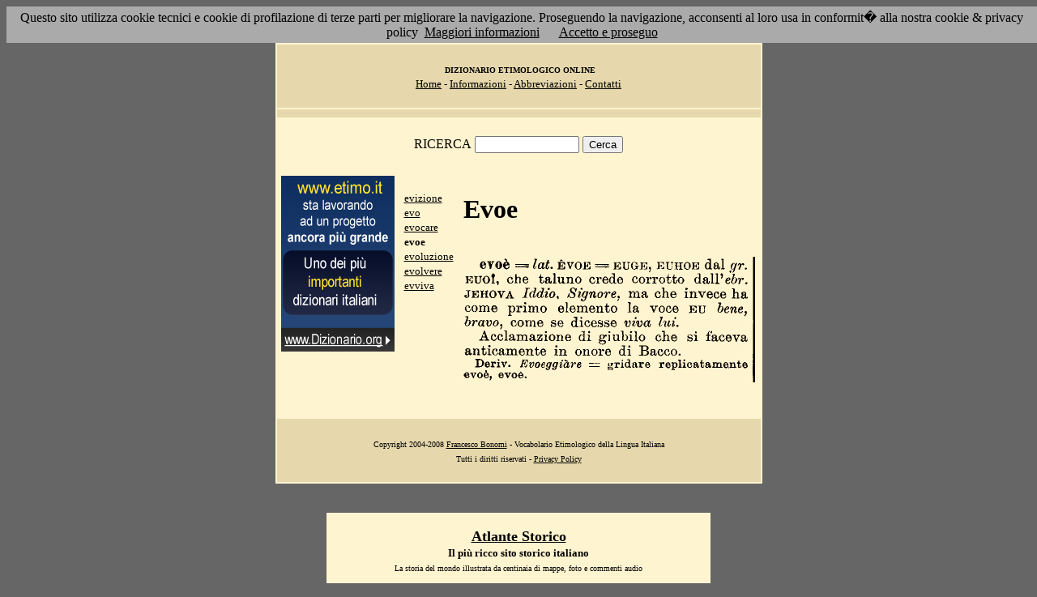

--- FILE ---
content_type: text/html; charset=UTF-8
request_url: http://etimo.it/?term=evoe
body_size: 7208
content:
<!DOCTYPE HTML>
<html lang="it">
<head><meta http-equiv="Content-Type" content="text/html; charset=windows-1252">



                                

                            <title> Etimologia : evoe; </title>
<meta name="Keywords" content="evoe" >
<meta name="Description" content="evoe" >

<link rel="stylesheet" type="text/css" href="stile.css">

<style  type="text/css">

/*
a { color:rgb(102,0,0); }
h1 
{
font-family: Verdana, Arial, Helvetica, sans-serif;
font-size: 14px; 
margin-top:0px;
}

.simple{
font-decoration: none;
}
*/

   #OCRText {

	position:relative;

	left: 0px;

	top: 0px;

	width: 468px;

	height: 90px;

	overflow: auto;

	z-index: 500;

}

</style>



</head>

<body bgcolor="#666666" link="black" vlink="black" text="black">


<form action=''>



<table border="0" cellpadding=5 zzwidth="540" bgcolor="#FFF4D0" align="center">

    <tr>

      <td bgcolor="#E6D8AC" zzwidth="534" colspan="5">

            <p align="center"><font size="1" face="Verdana">&nbsp;<b>DIZIONARIO 

            ETIMOLOGICO ONLINE</b><br></font><font size="2" face="Verdana"><a href="?pag=hom">Home</a> 

            - <a href="?pag=inf">Informazioni</a> - <a href="?pag=abb">Abbreviazioni</a> - <a href="?pag=cnt">Contatti</a></font></td>

    </tr>



    <tr>
      <td bgcolor="#E6D8AC" zzwidth="534" colspan="5" align="center">
</td>  
    </tr>

    <tr>

        <td zzwidth="534" valign="top" colspan="5">

            <p align="center"><font face="Verdana">RICERCA</font>  <input type="text" name="term" value="" size="14"> 

            <input type="submit" name="find" value="Cerca"></p>



 </form>       </td>    </tr>

    <tr>

      <!--td colspan="2" xxheight="50">
      </td-->


<td valign='top' rowspan='2'><!--<table width="150" class="onecoin-holder">
<tr>

<td class="onecoin">
<div class="uno">
<h1><a href="onecoin">Onecoin</a></h1>
<div>Il modo<br>pi&ugrave; moderno<br>di perdere<br>i vostri soldi.</div>
</div><div class="due">
<h1>Attenzione</h1>
<div class="occhiello">Non investite in <a href="onecoin">Onecoin</a></div>

<div >&Egrave; un modo quasi certo di rimetterci soldi.</div>

<div>Non &egrave; una crittovaluta, &egrave; un schema piramidale stile catena di Sant'Antonio.</div>

<div>Potete trovare ulteriori informazioni su <a href="onecoin">onecoin</a></div><div class="qui"><a href="onecoin">qui</a></div>
</div>
</td>
</tr>
</table>
<br>
-->
<a href="http://www.dizionario.org/"><img border="0" src="images/dizionario.gif"></a>


</td></tr>

 <tr>

 




        <td zzwidth="161" valign="top">

            

            <p align="left"><font face="Verdana" size="2">

<a href='?cmd=id&id=6508&md=a85c8c0ae0f8f9b2cdc9a9f949c8d7cb'>evizione</a><br><a href='?cmd=id&id=6509&md=435a463cc19d6a9a48d8c3b5a8784c3e'>evo</a><br><a href='?cmd=id&id=6510&md=67c772018ea2cc9665516b1d12281d3b'>evocare</a><br><b>evoe</b><br><a href='?cmd=id&id=6512&md=9ccfc7e3ccad8392f650f89a84854cc7'>evoluzione</a><br><a href='?cmd=id&id=6513&md=e2aeb3a9ab0582db80ef063628161650'>evolvere</a><br><a href='?cmd=id&id=6514&md=91aa6af9ad2d62f99f201596ed542801'>evviva</a><br>


</font></p>





        </td>



        <td zzwidth="369" valign="top"  >

            <p align="center"><h1>Evoe</h1><br><img src='/gifpic/04/331bb9.png'><br><br> <div align="left"></div></p>

        </td>


    </tr>

    <tr>

      <td bgcolor="#E6D8AC" zzwidth="494" colspan="5">

            <p align="center"><font size="1" face="Verdana"> Copyright 2004-2008 <a href="http://www.francescobonomi.it">Francesco Bonomi</a> - Vocabolario Etimologico della Lingua Italiana<br>

            Tutti i diritti riservati - <a href="?pag=pri">Privacy Policy</a> </font></td>

    </tr>

</table>

<br>




<br>

<table border="0" zzwidth="468" bgcolor="#FFF4D0" align="center">

    <tr>

      <td zzwidth="468" colspan="2">

<div id="OCRText">


<!-- google_ad_section_start(weight=ignore) -->

            <p align="center"><b><font size="4" face="Verdana"><a href="http://www.silab.it/storia">Atlante Storico</a></font>

            <font size="2" face="Verdana"><br>Il pi&ugrave; ricco sito storico italiano</font></b>

<br><font size="1" face="Verdana"> La storia del mondo illustrata da centinaia di mappe, foto e commenti audio<br>

    <!-- google_ad_section_end -->
<font size="1" face="Verdana">

<br><br>



<br><br><br><br><br><br><br><br><br><br><br><br><br><br><br><br><br><br><br><br>

 2 
corrotto dall'e6r. JEHOVA Iddio, Signore, ma che invece ha come dal gr. EUO�, �he taluno crede primo elemento la voce EU bene, bravo, come se dicesse viva lui,  Acclamazione di giubilo che si faceva anticamente in onore di Bacco.  Deriv. Evoeggiare == gridare replicatamf�nte eroe ==== lai. �VOE ==== EUGE, EUHOE evo�, evo�. 
<a href='?term=tortoro'>tortoro</a> <a href='?term=istillare'>istillare</a> <a href='?term=squillo'>squillo</a> <a href='?term=soave'>soave</a> <a href='?term=garretto'>garretto</a> <a href='?term=sfera'>sfera</a> <a href='?term=astro'>astro</a> <a href='?term=scaglione'>scaglione</a> <a href='?term=necrologio'>necrologio</a> <a href='?term=malachita'>malachita</a> <a href='?term=prosternare'>prosternare</a> <a href='?term=lustrale'>lustrale</a> <a href='?term=scilla'>scilla</a> <a href='?term=merce'>merce</a> <a href='?term=viottola'>viottola</a> <a href='?term=crise'>crise</a> <a href='?term=lomia'>lomia</a> <a href='?term=crocifero'>crocifero</a> <a href='?term=legista'>legista</a> <a href='?term=pulcella'>pulcella</a> <a href='?term=giornaliero'>giornaliero</a> <a href='?term=tenebre'>tenebre</a> <a href='?term=accline'>accline</a> <a href='?term=laureo'>laureo</a> <a href='?term=dissigillare'>dissigillare</a> <a href='?term=solfa'>solfa</a> <a href='?term=maggese'>maggese</a> <a href='?term=canonico'>canonico</a> <a href='?term=peltro'>peltro</a> <a href='?term=giugno'>giugno</a> <a href='?term=tramare'>tramare</a> <a href='?term=bircio'>bircio</a> <a href='?term=imbronciare'>imbronciare</a> <a href='?term=assentire'>assentire</a> <a href='?term=monaco'>monaco</a> <a href='?term=rossola'>rossola</a> <a href='?term=tangente'>tangente</a> <a href='?term=buscola'>buscola</a> <a href='?term=scurrile'>scurrile</a> <a href='?term=ponzino'>ponzino</a> <a href='?term=architrave'>architrave</a> <a href='?term=monogamo'>monogamo</a> <a href='?term=interzare'>interzare</a> <a href='?term=lemuri'>lemuri</a> <a href='?term=esperto'>esperto</a> <a href='?term=quaranta'>quaranta</a> <a href='?term=scattare'>scattare</a> <a href='?term=smerciare'>smerciare</a> Pagina generata il 17/01/26 

<zimg src="http://www.frox.it/bot/led.php">

</font>

</div>

</td>

    </tr>

</table>

</form>



<script src="/cookiechoices.js"></script>
<script>
  document.addEventListener('DOMContentLoaded', function(event) {
    cookieChoices.showCookieConsentBar('Questo sito utilizza cookie tecnici e cookie di profilazione di terze parti per migliorare la navigazione. Proseguendo la navigazione, acconsenti al loro usa in conformit� alla nostra cookie & privacy policy',
      'Accetto e proseguo', 'Maggiori informazioni', 'http://etimo.it/?pag=pri');
  });
</script>



</body>

</html>


                            
                            
